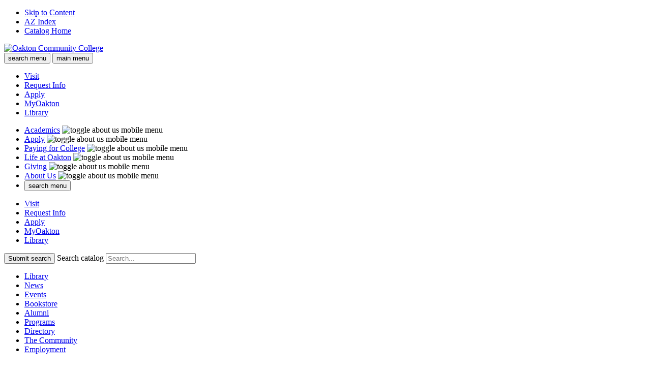

--- FILE ---
content_type: text/html; charset=UTF-8
request_url: https://catalog.oakton.edu/career-programs-pathways/automotive-technology/
body_size: 56871
content:


<!doctype html>
<html class="no-js" xml:lang="en" lang="en" dir="ltr">

<head>
<meta http-equiv="X-UA-Compatible" content="IE=Edge" />
<title>Automotive Technology - Oakton Community College</title>
<meta http-equiv="Content-Type" content="text/html; charset=utf-8" />
<link rel="search" type="application/opensearchdescription+xml"
			href="/search/opensearch.xml" title="Catalog" />
<meta name="viewport" content="width=device-width, initial-scale=1.0, minimum-scale=1.0" />
<link href="/favicon.ico" rel="shortcut icon" />
<link rel="stylesheet" type="text/css" href="/css/reset.css" />

<link rel="stylesheet" type="text/css" href="/fonts/font-awesome/font-awesome.min.css" />
<link rel="preconnect" href="https://fonts.googleapis.com">
<link rel="preconnect" href="https://fonts.gstatic.com" crossorigin>
<link href="https://fonts.googleapis.com/css2?family=EB+Garamond&family=Roboto:ital,wght@0,400;0,500;0,700;1,400&display=swap" rel="stylesheet">
<link rel="stylesheet" type="text/css" href="/css/courseleaf.css?v=1757724038000" />
<link rel="stylesheet" type="text/css" href="/css/screen.css?v=1757724038000" media="screen" />
<link rel="stylesheet" type="text/css" href="/css/print.css?v=1757724038000" media="print" />
<link rel="stylesheet" type="text/css" href="/css/custom.css?v=1757724038000" media="print" />
<script type="text/javascript" src="/js/jquery.js"></script>
<script type="text/javascript" src="/js/lfjs.js"></script>
<script type="text/javascript" src="/js/lfjs_any.js"></script>
<link rel="stylesheet" type="text/css" href="/js/lfjs.css?v=1757724058000" />
<script type="text/javascript" src="/js/courseleaf.js?v=1757724058000"></script>
<script type="text/javascript" src="/js/custom.js?v=1757724058000"></script>



</head>



<body class="">




<nav aria-label="Skip content menu" class="accessible">
	<div class="accessible-menu">
		<ul>
			<li><a href="#contentarea" rel="section">Skip to Content</a></li>
			<li><a href="/azindex/">AZ Index</a></li>
			<li><a href="/">Catalog Home</a></li>
		</ul>
	</div>
</nav>


	<header id="header">
		<div class="wrap">
			<div id="header-left">
				<div id="logo" class="logo-img">
					<a href="https://www.oakton.edu">
						<img class="logo-img" src="/images/logo-header-college.png" alt="Oakton Community College" />
					</a>
				</div>
			</div>

			<div id="header-right">
				<!-- search icon -->
				<button class="toggle--search-button" id="toggle--search-button" aria-controls="main-menu" aria-expanded="false" data-toggle="#search-menu">
					<span class="sr-only">search menu</span>
				</button>

				<!-- menu icon -->
				<button class="toggle--menu-button" id="toggle--menu-button" aria-controls="main-menu" aria-expanded="false" data-toggle="#main-menu">
					<span class="sr-only">main menu</span>
				</button>

				<!-- utility menu: desktop only -->
				<div class="header-right__top">
					<nav>
						<ul>
							<li>
								<a href="https://www.oakton.edu/admission/visiting/index.php" target="_self">Visit</a>
							</li>

							<li>
								<a href="https://oaktonevent.secure.force.com/form/?formid=217726" target="_blank" title="Request Info opens in a new window">Request&nbsp;Info</a>
							</li>

							<li>
								<a href="https://www.oakton.edu/admission/applying/index.php" target="_self">Apply</a>
							</li>

							<li>
								<a href="http://my.oakton.edu/" target="_blank" title="MyOakton opens in a new window">MyOakton</a>
							</li>

							<li>
								<a href="https://www.oakton.edu/library/index.php" target="_self">Library</a>
							</li>
						</ul>
					</nav>
				</div>

				<!--  main menu -->
				<div class="header-right__bottom">

					<!-- drawer menu: main menu -->
					<nav class="main-menu" aria-hidden="true" id="main-menu">
						<!-- main menu item -->
						<ul class="main-menu-items">
							<li>
								<a href="https://www.oakton.edu/academics/index.php" target="_self">Academics</a>
								<img src="/images/plus-menu.svg" alt="toggle about us mobile menu">
							</li>
							<li>
								<a href="https://www.oakton.edu/admission/applying/index.php" target="_self">Apply</a>
								<img src="/images/plus-menu.svg" alt="toggle about us mobile menu">
							</li>
							<li>
								<a href="https://www.oakton.edu/admission/costs_financial_aid/" target="_self">Paying for College</a>
								<img src="/images/plus-menu.svg" alt="toggle about us mobile menu">
							</li>
							<li>
								<a href="https://www.oakton.edu/studentlife/" target="_self">Life at Oakton</a>
								<img src="/images/plus-menu.svg" alt="toggle about us mobile menu">
							</li>
							<li>
								<a href="https://www.oakton.edu/giving/index.php" target="_self">Giving</a>
								<img src="/images/plus-menu.svg" alt="toggle about us mobile menu">
							</li>
							<li>
								<a href="https://www.oakton.edu/about/index.php">About Us</a>
								<img src="/images/plus-menu.svg" alt="toggle about us mobile menu">
							</li>
							<li>
								<button class="toggle--search-button-desktop" ria-controls="main-menu" aria-expanded="false" data-toggle="#search-menu">
									<span class="sr-only">search menu</span>
								</button>
							</li>
						</ul>

						<!-- utility menu item -->
						<ul class="utility-menu-items">
							<li>
								<a href="https://www.oakton.edu/admission/visiting/index.php" target="_blank">Visit</a>
							</li>
							<li>
								<a href="https://oaktonevent.secure.force.com/form/?formid=217726" target="_blank">Request Info</a>
							</li>
							<li>
								<a href="https://www.oakton.edu/admission/applying/index.php" target="_blank">Apply</a>
							</li>
							<li>
								<a href="http://myoakton.edu/" target="_blank">MyOakton</a>
							</li>
							<li>
								<a href="https://www.oakton.edu/library/index.php" target="_blank">Library</a>
							</li>
						</ul>
					</nav>

					<!-- drawer menu: search menu -->
					<nav class="search-menu" aria-hidden="true" id="search-menu">
						<form action="https://www.oakton.edu/search/isearch.php">
							<button class="search-button" type="submit">
								<!-- <i class="fa fa-search" aria-hidden="true"></i> -->
								<span class="sr-only">Submit search</span>
							</button>

							<label for="cat-search-term" class="sr-only">Search catalog</label>
							<input class="search-field" type="text" name="q" id="cat-search-term" placeholder="Search..." />
						</form>

						<ul class="search-menu-items">
							<div>
								<li>
									<a href="https://www.oakton.edu/library/index.php" target="_self">Library</a>
								</li>
								<li>
									<a href="https://www.oakton.edu/newsevents/" target="_self">News</a>
								</li>
								<li>
									<a href="https://www.oakton.edu/newsevents/" target="_self">Events</a>
								</li>
							</div>

							<div>
								<li>
									<a href="https://www.oakton.edu/studentservices/bookstore/" target="_self">Bookstore</a>
								</li>
								<li>
									<a href="https://www.oakton.edu/audience_nav/alumni/index.php" target="_self">Alumni</a>
								</li>
								<li>
									<a href="https://www.oakton.edu/academics/degree/" target="_self">Programs</a>
								</li>
							</div>

							<div>
								<li>
									<a href="https://www.oakton.edu/task_nav/directory/index.php" target="_self">Directory</a>
								</li>
								<li>
									<a href="https://www.oakton.edu/audience_nav/community/index.php" target="_self">The Community</a>
								</li>
								<li>
									<a href="https://www.oakton.edu/about/officesanddepartments/hr/index.php" target="_self">Employment</a>
								</li>
							</div>
						</ul>
					</nav>
				</div>
			</div>
		</div>
	</header>

	<div id="banner-container" aria-label="page banner" role="region">
		<div class="banner">
			<div class="caption">
				<div class="wrapper">
					<h1 class="caption-text">Automotive Technology</h1>
				</div>
				<div class="gradient"></div>
			</div>
		</div>
	</div>

	<section id="breadcrumb-container" aria-labelledby="breadcrumb" >
		<div class="wrap">
			<nav id="breadcrumb" aria-label="Breadcrumbs">
<ul><li><a href="/">Home</a><span class="crumbsep">›</span></li><li><a href="/career-programs-pathways/">Career&nbsp;Programs&nbsp;and&nbsp;Pathways</a><span class="crumbsep">›</span></li><li><span class="active">Automotive Technology</span></li></ul>
			</nav>
		</div>
	</section>






<section id="content-container">
	<div class="wrap"> <!-- start .wrap -->
		<!-- start col-nav -->
		<aside id="col-nav">
			<div class="sidebar-toggle-wrapper">
				<button id="sidebar-toggle" aria-expanded="false" data-toggle="#sidebar">
					<span>2025-2026 Edition</span>
				</button>
			</div>

			<div id="sidebar">
				<div class="sidebar-item">
					<h2 id="edition" class="sidebar-header"><a href="/">2025-2026 Edition</a></h2>
					<div class="search" id="cat-search">
						<form action="/search/">
						   <label for="cat-search-term" class="sr-only">Search catalog</label>
						   <input class="search-field" type="text" name="search" id="cat-search-term" placeholder="Search catalog" id="cat-search-term" />
						   <button class="search-button" type="submit">
							  <i class="fa fa-search" aria-hidden="true"></i>
							  <span class="sr-only">Submit search</span>
						   </button>
		<!-- <input type="hidden" name="caturl" value="/career-programs-pathways" /> -->
						</form>
					 </div>
					<nav id="cl-menu" aria-label="Primary">
<ul class="nav levelzero" id="/">
	<li><a href="/greeting-from-president/">Greeting from the President</a></li>
	<li><a href="/mission-vision-values/">Mission, Vision and Values</a></li>
	<li class="isparent"><a href="/about-oakton/">About Oakton</a></li>
	<li><a href="/academic-calendar/">Academic Calendar</a></li>
	<li class="isparent"><a href="/academic-student-policies/">Academic and Student Policies</a></li>
	<li class="isparent"><a href="/academic-student-support-services/">Academic and Student Support Services</a></li>
	<li class="isparent"><a href="/academic-curricula-departments/">Academic Curricula and Departments</a></li>
	<li class="isparent"><a href="/illinois-articulation-initiative/">Illinois Articulation Initiative</a></li>
	<li class="isparent"><a href="/baccalaureate-transfer-programs/">Baccalaureate Transfer Programs and Pre-&#8203;majors</a></li>
	<li class="active isparent"><a href="/career-programs-pathways/">Career Programs and Pathways</a>
	<ul class="nav levelone" id="/career-programs-pathways/">
		<li class="isparent"><a href="/career-programs-pathways/accounting-associate/">Accounting Associate</a></li>
		<li class="isparent"><a href="/career-programs-pathways/air-conditioning-heating-refrigeration-technology/">Air Conditioning, Heating and Refrigeration Technology</a></li>
		<li class="active isparent self"><a href="#" onclick="return false;">Automotive Technology</a>
		<ul class="nav leveltwo" id="/career-programs-pathways/automotive-technology/">
			<li><a href="/career-programs-pathways/automotive-technology/automotive-technology-aas/">Automotive Technology A.A.S</a></li>
			<li><a href="/career-programs-pathways/automotive-technology/automotive-technology-certificate/">Automotive Technology Certificate</a></li>
			<li><a href="/career-programs-pathways/automotive-technology/automotive-technology-powertrain-certificate/">Automotive Technology Powertrain Certificate</a></li>
			<li><a href="/career-programs-pathways/automotive-technology/automotive-electrical-systems-certificate/">Automotive Electrical Systems Certificate</a></li>
			<li><a href="/career-programs-pathways/automotive-technology/automotive-engines-certificate/">Automotive Engines Certificate</a></li>
			<li><a href="/career-programs-pathways/automotive-technology/automotive-engine-performance-emissions-certificate/">Automotive Engine Performance and Emissions Certificate</a></li>
			<li><a href="/career-programs-pathways/automotive-technology/automotive-heating-air-conditioning-certificate/">Automotive Heating and Air Conditioning Certificate</a></li>
			<li><a href="/career-programs-pathways/automotive-technology/automotive-transmission-powertrain-certificate/">Automotive Transmission and Powertrain Certificate</a></li>
			<li><a href="/career-programs-pathways/automotive-technology/automotive-under-car-certificate/">Automotive Under Car Certificate</a></li>
		</ul>
		</li>
		<li class="isparent"><a href="/career-programs-pathways/business-professional-services/">Business and Professional Services</a></li>
		<li><a href="/career-programs-pathways/cancer-registry-management/">Cancer Registry Management</a></li>
		<li class="isparent"><a href="/career-programs-pathways/cannabis-studies/">Cannabis Studies</a></li>
		<li><a href="/career-programs-pathways/cardiac-sonography/">Cardiac Sonography</a></li>
		<li class="isparent"><a href="/career-programs-pathways/computer-applications-business/">Computer Applications for Business</a></li>
		<li class="isparent"><a href="/career-programs-pathways/computer-information-systems/">Computer Information Systems</a></li>
		<li class="isparent"><a href="/career-programs-pathways/computer-integrated-manufacturing/">Computer Integrated Manufacturing</a></li>
		<li class="isparent"><a href="/career-programs-pathways/computer-networking-systems/">Computer Networking and Systems</a></li>
		<li class="isparent"><a href="/career-programs-pathways/early-childhood-education/">Early Childhood Education</a></li>
		<li class="isparent"><a href="/career-programs-pathways/electronics-computer-technology/">Electronics and Computer Technology</a></li>
		<li class="isparent"><a href="/career-programs-pathways/facilities-management-engineering/">Facilities Management and Engineering</a></li>
		<li class="isparent"><a href="/career-programs-pathways/fire-science-technology/">Fire Science Technology</a></li>
		<li class="isparent"><a href="/career-programs-pathways/global-business-studies/">Global Business Studies</a></li>
		<li class="isparent"><a href="/career-programs-pathways/graphic-design/">Graphic Design</a></li>
		<li class="isparent"><a href="/career-programs-pathways/health-information-technology/">Health Information Technology</a></li>
		<li class="isparent"><a href="/career-programs-pathways/human-services/">Human Services</a></li>
		<li class="isparent"><a href="/career-programs-pathways/law-enforcement-criminal-justice/">Law Enforcement and Criminal Justice</a></li>
		<li class="isparent"><a href="/career-programs-pathways/management-supervision/">Management and Supervision</a></li>
		<li class="isparent"><a href="/career-programs-pathways/marketing-management/">Marketing Management</a></li>
		<li class="isparent"><a href="/career-programs-pathways/mechanical-design-cad/">Mechanical Design/&#8203;CAD</a></li>
		<li><a href="/career-programs-pathways/medical-assistant/">Medical Assistant</a></li>
		<li><a href="/career-programs-pathways/medical-laboratory-technology/">Medical Laboratory Technology</a></li>
		<li class="isparent"><a href="/career-programs-pathways/nursing/">Nursing</a></li>
		<li><a href="/career-programs-pathways/nursing-basic-nurse-assistant-training/">Nursing, Basic Nurse Assistant Training</a></li>
		<li><a href="/career-programs-pathways/nursing-person-centered-elder-support/">Nursing, Person-&#8203;Centered Elder Support</a></li>
		<li class="isparent"><a href="/career-programs-pathways/paralegal-studies/">Paralegal Studies</a></li>
		<li><a href="/career-programs-pathways/patient-care-technician/">Patient Care Technician</a></li>
		<li><a href="/career-programs-pathways/pharmacy-technician/">Pharmacy Technician</a></li>
		<li><a href="/career-programs-pathways/phlebotomy/">Phlebotomy</a></li>
		<li><a href="/career-programs-pathways/physical-therapist-assistant/">Physical Therapist Assistant</a></li>
		<li><a href="/career-programs-pathways/public-health-contact-tracer/">Public Health Contact Tracer Professional</a></li>
		<li><a href="/career-programs-pathways/radiography/">Radiography</a></li>
		<li><a href="/career-programs-pathways/sterile-processing-technician/">Sterile Processing Technician</a></li>
		<li class="isparent"><a href="/career-programs-pathways/substance-abuse-counseling/">Substance Abuse Counseling</a></li>
		<li><a href="/career-programs-pathways/surgical-technology/">Surgical Technology</a></li>
		<li><a href="/career-programs-pathways/technical-communication/">Technical Communication</a></li>
	</ul>
	</li>
	<li class="isparent"><a href="/course-descriptions/">Course Descriptions</a></li>
	<li><a href="/search-programs/">Search Programs</a></li>
	<li class="isparent"><a href="/course-search/">Search Courses</a></li>
	<li class="isparent"><a href="/college-transitions/">College Transitions</a></li>
	<li class="isparent"><a href="/student-services/">Student Services</a></li>
	<li><a href="/campus-services/">Campus Services</a></li>
	<li><a href="/continuing-education-training-workforce-development/">Continuing Education, Training, and Workforce Development</a></li>
	<li class="isparent"><a href="/faculty-administrators/">Faculty and Administrators</a></li>
	<li><a href="/azindex/">Catalog A-&#8203;Z Index</a></li>
	<li><a href="/academic-briefing/">Academic Briefing</a></li>
	<li><a href="/archive/">Archive</a></li>
</ul>
				   </nav>
				</div>
			 </div>

			<button id="print-btn" href="#print-dialog" onclick="showPrintDialog(); return false;">
				<i class="fa fa-print" aria-hidden="true"></i> Print Options
			</button>
		</aside>
		<!-- end col-nav -->

		<!-- start col-content -->
		<div id="col-content">
			<main id="contentarea">
			


<script type="text/javascript">
//<![CDATA[
	var defshow = "text";
	var bodycontainer = "#body";
	var validhashes = ",text,degreesandcertificatestext,coursestext,";

if(window.location.hash.length) {
	var hash = cleanHash(window.location.hash);
	if(validhashes.indexOf("," + hash + ",") != -1)
		defshow = hash;
}
var ss = document.styleSheets;
var workss = null;
for(var i=0; i < ss.length; i++) {
	var currmedia = "";
	if (typeof ss[i].media == "string")
		currmedia = ss[i].media
	else if (typeof ss[i].media == "object" && ss[i].media.mediaText)
		currmedia = ss[i].media.mediaText;

	if((currmedia == "screen" || currmedia == "all") && (ss[i].href.indexOf("/") == 0 || ss[i].href.indexOf(document.location.host) >= 0)) {
		workss = ss[i];
		break;
	}
}
if(workss && workss.insertRule) {
	workss.insertRule(".tab_content { display: none; }", workss.cssRules.length)
	workss.insertRule(".sectionheader { display: none; }", workss.cssRules.length)
	workss.insertRule("#" + defshow + "container { display: block; }", workss.cssRules.length)
} else if(workss && workss.addRule) {
	workss.addRule(".tab_content", "display: none");
	workss.addRule(".sectionheader", "display: none");
	workss.addRule("#" + defshow + "container", "display: block");
}
else {
	if (window.console)
		window.console.log('screen.css <link> needs attribute media="screen"');
}
//]]>
</script>
	<nav id="tabs" aria-label="Page content tabs">
		<ul class="clearfix" role="tablist">
			<li id="texttab" role="presentation">
<a href="#textcontainer" role="tab" aria-controls="textcontainer" onclick="return showSection('text');">Overview</a></li>
			<li id="degreesandcertificatestexttab" role="presentation">
<a href="#degreesandcertificatestextcontainer" role="tab" aria-controls="degreesandcertificatestextcontainer" onclick="return showSection('degreesandcertificatestext');" >Degrees and Certificates</a></li>
			<li id="coursestexttab" role="presentation">
<a href="#coursestextcontainer" role="tab" aria-controls="coursestextcontainer" onclick="return showSection('coursestext');" >Courses</a></li>
		</ul>
	</nav>

<div id="textcontainer" class="page_content tab_content" role="tabpanel" aria-labelledby="texttab" aria-hidden="true">

<div class="sc_faculty clearfix">
<span class="faculty-program faculty-chair-type"><strong><span class="faculty-program faculty-chair-type-label">Department Chair: </span><span class="faculty-item faculty-program"><strong><span class="faculty-name">Michael Peat</span><span class="faculty-phone">, 847.635.1906</span><span class="faculty-email">, <a href="mailto:mpeat@oakton.edu"><i><strong>mpeat@oakton.edu</strong></i></a></span></strong></span></strong></span><br/></div>
<p>The Automotive Technology program offers an Associate in Applied Science Degree (A.A.S.), as well as a variety of certificates covering different automotive systems and components. The curriculum is recognized by the Automotive Service Excellence Education Foundation (ASEEF). This program is for students already working in the field or looking to get into the highly skilled trade of automotive. Courses are offered in the morning, mid-day, late afternoon, and evening; the program can be completed within four years of part-time study.</p>
<p>An Associate in Applied Science Degree (A.A.S.) degree is awarded to those students who, in addition to the automotive instruction courses, also complete the general education requirements and accumulate the necessary 66 semester credit hours for the degree. A certificate will be awarded to those students completing only the related automotive course instruction.</p>
<p><strong>Prerequisites</strong>: High school graduation or High School Equivalency Certificate<sup>1</sup> and interview with and consent of department chair.</p>
<dl class="sc_footnotes" aria-label="Footnotes"><dt> <sup> 1 </sup> </dt><dd start-indent="3%"><p class="noindent"><em>As of January 1, 2023, the High School Equivalency Certificate became the State of Illinois High School Diploma. High School Equivalency credentials received prior to that date remain valid.</em></p></dd></dl></div><!--end #textcontainer -->

			<div id="degreesandcertificatestextcontainer" class="page_content tab_content" role="tabpanel" aria-labelledby="degreesandcertificatestexttab" aria-hidden="true">
				<a name="degreesandcertificatestext"></a><div class="sitemap"><ul><li><a href="/career-programs-pathways/automotive-technology/automotive-technology-aas/">Automotive Technology A.A.S</a></li><li><a href="/career-programs-pathways/automotive-technology/automotive-technology-certificate/">Automotive Technology Certificate</a></li><li><a href="/career-programs-pathways/automotive-technology/automotive-technology-powertrain-certificate/">Automotive Technology Powertrain Certificate</a></li><li><a href="/career-programs-pathways/automotive-technology/automotive-electrical-systems-certificate/">Automotive Electrical Systems Certificate</a></li><li><a href="/career-programs-pathways/automotive-technology/automotive-engines-certificate/">Automotive Engines Certificate</a></li><li><a href="/career-programs-pathways/automotive-technology/automotive-engine-performance-emissions-certificate/">Automotive Engine Performance and Emissions Certificate</a></li><li><a href="/career-programs-pathways/automotive-technology/automotive-heating-air-conditioning-certificate/">Automotive Heating and Air Conditioning Certificate</a></li><li><a href="/career-programs-pathways/automotive-technology/automotive-transmission-powertrain-certificate/">Automotive Transmission and Powertrain Certificate</a></li><li><a href="/career-programs-pathways/automotive-technology/automotive-under-car-certificate/">Automotive Under Car Certificate</a></li></ul></div>
			</div>
			<div id="coursestextcontainer" class="page_content tab_content" role="tabpanel" aria-labelledby="coursestexttab" aria-hidden="true">
				<a name="coursestext"></a><h2>Automotive Technology Courses</h2>
<div class="sc_sccoursedescs">
<div class="courseblock"><div class="row  noindent pad--lr-smaller"><span class="text col-4 detail-code margin--span text--bold text--big" style="float:left;"><strong>ATA 102</strong></span><span class="text col-8 detail-coursehours margin--span text--bold text--big" style="float:right;"><strong>4 credit hours (lecture: 3 | lab: 2)</strong></span></div><div style="clear: both;"></div><div class="noindent"><span class="text col-11 detail-title margin--span text--bold text--big"><strong>Introduction To Automotive Technology</strong></span>  </div><div class="noindent"></div><div class="noindent"><p class="courseblockextra noindent">Introductory course to familiarize students with the history of the automobile. Students will learn basic service shop organizational skills, basic vehicle inspection, multi-meter use, light duty vehicle maintenance, proper vehicle lifting, proper use of hand and power tools required for entry level automotive positions, and how to navigate online service manual information. Students will also learn about career options within the automotive industry and how to write a resume.</p></div><div class="noindent"><span class="text detail-prereqs margin--tiny"><strong>Prerequisite: </strong>Interview with and consent of department chair.</span>  </div><div class="noindent"></div><div class="noindent"></div><div class="noindent"></div><div class="noindent"></div><div class="row  noindent pad--lr-smaller"><div class="text detail-banner_left_aligned_delivery margin--tiny" style="float:left;"><span><i>Instruction Type: In-Person</i></span></div><p class="text col-4 detail-right_aligned_fees margin--tiny" style="float:right;">Fee: $40</p></div><div style="clear: both;"></div><div class="noindent"><span class="text col-8 detail-termoffered margin--tiny"><em>Term Typically Offered: Fall</em> | <em>Spring</em></span>  </div></div><div class="courseblock"><div class="row  noindent pad--lr-smaller"><span class="text col-4 detail-code margin--span text--bold text--big" style="float:left;"><strong>ATA 110</strong></span><span class="text col-8 detail-coursehours margin--span text--bold text--big" style="float:right;"><strong>4 credit hours (lecture: 3 | lab: 2)</strong></span></div><div style="clear: both;"></div><div class="noindent"><span class="text col-11 detail-title margin--span text--bold text--big"><strong>Engine Performance And Fuel Systems</strong></span>  </div><div class="noindent"></div><div class="noindent"><p class="courseblockextra noindent">Course studies principles of automotive ignition and fuel systems. Topics include diagnosis, analysis, repair, and test procedures.</p></div><div class="noindent"><span class="text detail-prereqs margin--tiny"><strong>Prerequisite: </strong><a href="/search/?P=ATA%20111" title="ATA 111" class="bubblelink code" onclick="return showCourse(this, 'ATA 111');">ATA 111</a> with a minimum grade of C.</span>  </div><div class="noindent"></div><div class="noindent"></div><div class="noindent"></div><div class="noindent"></div><div class="row  noindent pad--lr-smaller"><div class="text detail-banner_left_aligned_delivery margin--tiny" style="float:left;"><span><i>Instruction Type: In-Person</i></span></div><p class="text col-4 detail-right_aligned_fees margin--tiny" style="float:right;">Fee: $40</p></div><div style="clear: both;"></div><div class="noindent"><span class="text col-8 detail-termoffered margin--tiny"><em>Term Typically Offered: Spring</em></span>  </div></div><div class="courseblock"><div class="row  noindent pad--lr-smaller"><span class="text col-4 detail-code margin--span text--bold text--big" style="float:left;"><strong>ATA 111</strong></span><span class="text col-8 detail-coursehours margin--span text--bold text--big" style="float:right;"><strong>4 credit hours (lecture: 3 | lab: 2)</strong></span></div><div style="clear: both;"></div><div class="noindent"><span class="text col-11 detail-title margin--span text--bold text--big"><strong>Automotive Electrical Systems I</strong></span>  </div><div class="noindent"></div><div class="noindent"><p class="courseblockextra noindent">Course studies the principles of automotive electrical systems. Topics include detailed operation and servicing of batteries, starters, generators, alternators and regulators. Emphasis is placed on Ohm’s Law, and diagnosis and repair of the automotive electrical systems.</p></div><div class="noindent"><span class="text detail-prereqs margin--tiny"><strong>Prerequisite: </strong><a href="/search/?P=ATA%20102" title="ATA 102" class="bubblelink code" onclick="return showCourse(this, 'ATA 102');">ATA 102</a> with a minimum grade of C.</span>  </div><div class="noindent"></div><div class="noindent"></div><div class="noindent"></div><div class="noindent"></div><div class="row  noindent pad--lr-smaller"><div class="text detail-banner_left_aligned_delivery margin--tiny" style="float:left;"><span><i>Instruction Type: In-Person</i></span></div><p class="text col-4 detail-right_aligned_fees margin--tiny" style="float:right;">Fee: $40</p></div><div style="clear: both;"></div><div class="noindent"><span class="text col-8 detail-termoffered margin--tiny"><em>Term Typically Offered: Fall</em> | <em>Spring</em></span>  </div></div><div class="courseblock"><div class="row  noindent pad--lr-smaller"><span class="text col-4 detail-code margin--span text--bold text--big" style="float:left;"><strong>ATA 113</strong></span><span class="text col-8 detail-coursehours margin--span text--bold text--big" style="float:right;"><strong>4 credit hours (lecture: 3 | lab: 2)</strong></span></div><div style="clear: both;"></div><div class="noindent"><span class="text col-11 detail-title margin--span text--bold text--big"><strong>Brake Systems</strong></span>  </div><div class="noindent"></div><div class="noindent"><p class="courseblockextra noindent">Course studies fundamentals of passenger car and light duty truck brake systems. Topics include hydraulic systems, component identification, power brake systems, self-adjusting systems, and Anti-Lock Brakes.</p></div><div class="noindent"><span class="text detail-prereqs margin--tiny"><strong>Prerequisite: </strong><a href="/search/?P=ATA%20102" title="ATA 102" class="bubblelink code" onclick="return showCourse(this, 'ATA 102');">ATA 102</a> with a minimum grade of C.</span>  </div><div class="noindent"></div><div class="noindent"></div><div class="noindent"></div><div class="noindent"></div><div class="row  noindent pad--lr-smaller"><div class="text detail-banner_left_aligned_delivery margin--tiny" style="float:left;"><span><i>Instruction Type: In-Person</i></span></div><p class="text col-4 detail-right_aligned_fees margin--tiny" style="float:right;">Fee: $40</p></div><div style="clear: both;"></div><div class="noindent"><span class="text col-8 detail-termoffered margin--tiny"><em>Term Typically Offered: Spring</em></span>  </div></div><div class="courseblock"><div class="row  noindent pad--lr-smaller"><span class="text col-4 detail-code margin--span text--bold text--big" style="float:left;"><strong>ATA 114</strong></span><span class="text col-8 detail-coursehours margin--span text--bold text--big" style="float:right;"><strong>4 credit hours (lecture: 3 | lab: 2)</strong></span></div><div style="clear: both;"></div><div class="noindent"><span class="text col-11 detail-title margin--span text--bold text--big"><strong>Steering, Balancing, and Alignment</strong></span>  </div><div class="noindent"></div><div class="noindent"><p class="courseblockextra noindent">Course content includes fundamentals and principles of front end alignment, tire repair and balancing. Course also focuses on diagnosis and replacement of suspension and steering components per manufacturer’s procedures and specifications. Manual and power steering are also discussed.</p></div><div class="noindent"><span class="text detail-prereqs margin--tiny"><strong>Prerequisite: </strong><a href="/search/?P=ATA%20102" title="ATA 102" class="bubblelink code" onclick="return showCourse(this, 'ATA 102');">ATA 102</a> with a minimum grade of C.</span>  </div><div class="noindent"></div><div class="noindent"></div><div class="noindent"></div><div class="noindent"></div><div class="row  noindent pad--lr-smaller"><div class="text detail-banner_left_aligned_delivery margin--tiny" style="float:left;"><span><i>Instruction Type: In-Person</i></span></div><p class="text col-4 detail-right_aligned_fees margin--tiny" style="float:right;">Fee: $40</p></div><div style="clear: both;"></div><div class="noindent"><span class="text col-8 detail-termoffered margin--tiny"><em>Term Typically Offered: Spring</em></span>  </div></div><div class="courseblock"><div class="row  noindent pad--lr-smaller"><span class="text col-4 detail-code margin--span text--bold text--big" style="float:left;"><strong>ATA 117</strong></span><span class="text col-8 detail-coursehours margin--span text--bold text--big" style="float:right;"><strong>4 credit hours (lecture: 3 | lab: 2)</strong></span></div><div style="clear: both;"></div><div class="noindent"><span class="text col-11 detail-title margin--span text--bold text--big"><strong>Introduction to Hybrid and Electric Vehicle Systems</strong></span>  </div><div class="noindent"></div><div class="noindent"><p class="courseblockextra noindent">Course provides an overview of hybrid and electric vehicle systems. Terminology, safety, theory, and the operation of high voltage systems, batteries, charging systems, drivetrain components and emission systems are covered. Inspection and diagnosis of hybrid and electric vehicles using specialized tools are included.</p></div><div class="noindent"><span class="text detail-prereqs margin--tiny"><strong>Prerequisite: </strong><a href="/search/?P=ATA%20111" title="ATA 111" class="bubblelink code" onclick="return showCourse(this, 'ATA 111');">ATA 111</a> with a minimum grade of C.</span>  </div><div class="noindent"></div><div class="noindent"></div><div class="noindent"></div><div class="noindent"></div><div class="row  noindent pad--lr-smaller"><div class="text detail-banner_left_aligned_delivery margin--tiny" style="float:left;"><span><i>Instruction Type: In-Person</i></span></div><p class="text col-4 detail-right_aligned_fees margin--tiny" style="float:right;">Fee: $40</p></div><div style="clear: both;"></div><div class="noindent"><span class="text col-8 detail-termoffered margin--tiny"><em>Term Typically Offered: Spring</em></span>  </div></div><div class="courseblock"><div class="row  noindent pad--lr-smaller"><span class="text col-4 detail-code margin--span text--bold text--big" style="float:left;"><strong>ATA 118</strong></span><span class="text col-8 detail-coursehours margin--span text--bold text--big" style="float:right;"><strong>4 credit hours (lecture: 3 | lab: 2)</strong></span></div><div style="clear: both;"></div><div class="noindent"><span class="text col-11 detail-title margin--span text--bold text--big"><strong>Diesel I</strong></span>  </div><div class="noindent"></div><div class="noindent"><p class="courseblockextra noindent">Course content includes fundamentals of light and medium duty vehicles. Topics include safety, basic diesel engine operation, engine component terminology, cooling and lubrication systems, and air induction.</p></div><div class="noindent"><span class="text detail-prereqs margin--tiny"><strong>Prerequisite: </strong><a href="/search/?P=ATA%20111" title="ATA 111" class="bubblelink code" onclick="return showCourse(this, 'ATA 111');">ATA 111</a> or <a href="/search/?P=ELT%20101" title="ELT 101" class="bubblelink code" onclick="return showCourse(this, 'ELT 101');">ELT 101</a> or equivalent with a minimum grade of C and consent of department chair.</span>  </div><div class="noindent"></div><div class="noindent"></div><div class="noindent"></div><div class="noindent"></div><div class="row  noindent pad--lr-smaller"><div class="text detail-banner_left_aligned_delivery margin--tiny" style="float:left;"><span><i>Instruction Type: In-Person</i> | <i>Online</i></span></div><p class="text col-4 detail-right_aligned_fees margin--tiny" style="float:right;">Fee: $40</p></div><div style="clear: both;"></div><div class="noindent"><span class="text col-8 detail-termoffered margin--tiny"><em>Term Typically Offered: Fall</em> | <em>Spring</em></span>  </div></div><div class="courseblock"><div class="row  noindent pad--lr-smaller"><span class="text col-4 detail-code margin--span text--bold text--big" style="float:left;"><strong>ATA 204</strong></span><span class="text col-8 detail-coursehours margin--span text--bold text--big" style="float:right;"><strong>4 credit hours (lecture: 3 | lab: 2)</strong></span></div><div style="clear: both;"></div><div class="noindent"><span class="text col-11 detail-title margin--span text--bold text--big"><strong>Basic Automotive Engines</strong></span>  </div><div class="noindent"></div><div class="noindent"><p class="courseblockextra noindent">Course covers basic operations of the automotive engine. Emphasis is placed on engine components, measurement of engine components, disassembly and assembly of the cylinder head. Classroom discussions also includes engine oil, coolant, intake and exhaust valve operations, and complete valve repair.</p></div><div class="noindent"><span class="text detail-prereqs margin--tiny"><strong>Prerequisite: </strong><a href="/search/?P=ATA%20102" title="ATA 102" class="bubblelink code" onclick="return showCourse(this, 'ATA 102');">ATA 102</a> with a minimum grade of C.</span>  </div><div class="noindent"></div><div class="noindent"></div><div class="noindent"></div><div class="noindent"></div><div class="row  noindent pad--lr-smaller"><div class="text detail-banner_left_aligned_delivery margin--tiny" style="float:left;"><span><i>Instruction Type: In-Person</i></span></div><p class="text col-4 detail-right_aligned_fees margin--tiny" style="float:right;">Fee: $40</p></div><div style="clear: both;"></div><div class="noindent"><span class="text col-8 detail-termoffered margin--tiny"><em>Term Typically Offered: Fall</em></span>  </div></div><div class="courseblock"><div class="row  noindent pad--lr-smaller"><span class="text col-4 detail-code margin--span text--bold text--big" style="float:left;"><strong>ATA 205</strong></span><span class="text col-8 detail-coursehours margin--span text--bold text--big" style="float:right;"><strong>4 credit hours (lecture: 3 | lab: 2)</strong></span></div><div style="clear: both;"></div><div class="noindent"><span class="text col-11 detail-title margin--span text--bold text--big"><strong>Advanced Automotive Engines</strong></span>  </div><div class="noindent"></div><div class="noindent"><p class="courseblockextra noindent">Course studies different engine block configurations, their internal components, and materials used to make engine blocks and components. Students disassemble, inspect, clean, check engine blocks and components for defects, take measurements, make repairs, and reassemble the engine.</p></div><div class="noindent"><span class="text detail-prereqs margin--tiny"><strong>Prerequisite: </strong><a href="/search/?P=ATA%20204" title="ATA 204" class="bubblelink code" onclick="return showCourse(this, 'ATA 204');">ATA 204</a> with a minimum grade of C</span>  </div><div class="noindent"></div><div class="noindent"></div><div class="noindent"></div><div class="noindent"></div><div class="row  noindent pad--lr-smaller"><div class="text detail-banner_left_aligned_delivery margin--tiny" style="float:left;"><span><i>Instruction Type: In-Person</i></span></div><p class="text col-4 detail-right_aligned_fees margin--tiny" style="float:right;">Fee: $40</p></div><div style="clear: both;"></div><div class="noindent"><span class="text col-8 detail-termoffered margin--tiny"><em>Term Typically Offered: Spring</em></span>  </div></div><div class="courseblock"><div class="row  noindent pad--lr-smaller"><span class="text col-4 detail-code margin--span text--bold text--big" style="float:left;"><strong>ATA 206</strong></span><span class="text col-8 detail-coursehours margin--span text--bold text--big" style="float:right;"><strong>4 credit hours (lecture: 3 | lab: 2)</strong></span></div><div style="clear: both;"></div><div class="noindent"><span class="text col-11 detail-title margin--span text--bold text--big"><strong>Clutches, Transmissions, and Differentials</strong></span>  </div><div class="noindent"></div><div class="noindent"><p class="courseblockextra noindent">Course examines the theory and operational principles behind the front and rear wheel drive clutch systems. Students will use these principles to learn the operations and power flows of different models of front and rear wheel drive transmissions, driveline and axle assemblies. Students will also use these principles to repair and troubleshoot these systems.</p></div><div class="noindent"><span class="text detail-prereqs margin--tiny"><strong>Prerequisite: </strong><a href="/search/?P=ATA%20102" title="ATA 102" class="bubblelink code" onclick="return showCourse(this, 'ATA 102');">ATA 102</a> with a minimum grade of C.</span>  </div><div class="noindent"></div><div class="noindent"></div><div class="noindent"></div><div class="noindent"></div><div class="row  noindent pad--lr-smaller"><div class="text detail-banner_left_aligned_delivery margin--tiny" style="float:left;"><span><i>Instruction Type: In-Person</i></span></div><p class="text col-4 detail-right_aligned_fees margin--tiny" style="float:right;">Fee: $40</p></div><div style="clear: both;"></div><div class="noindent"><span class="text col-8 detail-termoffered margin--tiny"><em>Term Typically Offered: Fall</em></span>  </div></div><div class="courseblock"><div class="row  noindent pad--lr-smaller"><span class="text col-4 detail-code margin--span text--bold text--big" style="float:left;"><strong>ATA 207</strong></span><span class="text col-8 detail-coursehours margin--span text--bold text--big" style="float:right;"><strong>4 credit hours (lecture: 3 | lab: 2)</strong></span></div><div style="clear: both;"></div><div class="noindent"><span class="text col-11 detail-title margin--span text--bold text--big"><strong>Automotive Heating and Air Conditioning</strong></span>  </div><div class="noindent"></div><div class="noindent"><p class="courseblockextra noindent">Course teaches basic principles and theory of automotive heating and air conditioning. Focus is on the diagnosis, servicing, and replacement of both heating and air conditioning system components.</p></div><div class="noindent"><span class="text detail-prereqs margin--tiny"><strong>Prerequisite: </strong><a href="/search/?P=ATA%20102" title="ATA 102" class="bubblelink code" onclick="return showCourse(this, 'ATA 102');">ATA 102</a> with a minimum grade of C.</span>  </div><div class="noindent"></div><div class="noindent"></div><div class="noindent"></div><div class="noindent"></div><div class="row  noindent pad--lr-smaller"><div class="text detail-banner_left_aligned_delivery margin--tiny" style="float:left;"><span><i>Instruction Type: In-Person</i></span></div><p class="text col-4 detail-right_aligned_fees margin--tiny" style="float:right;">Fee: $40</p></div><div style="clear: both;"></div><div class="noindent"><span class="text col-8 detail-termoffered margin--tiny"><em>Term Typically Offered: Summer</em></span>  </div></div><div class="courseblock"><div class="row  noindent pad--lr-smaller"><span class="text col-4 detail-code margin--span text--bold text--big" style="float:left;"><strong>ATA 208</strong></span><span class="text col-8 detail-coursehours margin--span text--bold text--big" style="float:right;"><strong>4 credit hours (lecture: 3 | lab: 2)</strong></span></div><div style="clear: both;"></div><div class="noindent"><span class="text col-11 detail-title margin--span text--bold text--big"><strong>Automatic Transmissions</strong></span>  </div><div class="noindent"></div><div class="noindent"><p class="courseblockextra noindent">Course teaches operational principles and theory of automatic transmissions. Topics include internal components, internal power flow, torque converter operation, repair and troubleshooting of front and rear transmissions.</p></div><div class="noindent"><span class="text detail-prereqs margin--tiny"><strong>Prerequisite: </strong><a href="/search/?P=ATA%20111" title="ATA 111" class="bubblelink code" onclick="return showCourse(this, 'ATA 111');">ATA 111</a> with a minimum grade of C.</span>  </div><div class="noindent"></div><div class="noindent"></div><div class="noindent"></div><div class="noindent"></div><div class="row  noindent pad--lr-smaller"><div class="text detail-banner_left_aligned_delivery margin--tiny" style="float:left;"><span><i>Instruction Type: In-Person</i></span></div><p class="text col-4 detail-right_aligned_fees margin--tiny" style="float:right;">Fee: $40</p></div><div style="clear: both;"></div><div class="noindent"><span class="text col-8 detail-termoffered margin--tiny"><em>Term Typically Offered: Fall</em></span>  </div></div><div class="courseblock"><div class="row  noindent pad--lr-smaller"><span class="text col-4 detail-code margin--span text--bold text--big" style="float:left;"><strong>ATA 210</strong></span><span class="text col-8 detail-coursehours margin--span text--bold text--big" style="float:right;"><strong>4 credit hours (lecture: 3 | lab: 2)</strong></span></div><div style="clear: both;"></div><div class="noindent"><span class="text col-11 detail-title margin--span text--bold text--big"><strong>Advanced Engine Performance Analysis</strong></span>  </div><div class="noindent"></div><div class="noindent"><p class="courseblockextra noindent">Course content includes examination of fault analysis of onboard computers and OBDII Emissions with the aid of advanced scan tool diagnostics. Diagnosis of fuel injection, computer controlled EI, DI, COP ignition systems are also covered.</p></div><div class="noindent"><span class="text detail-prereqs margin--tiny"><strong>Prerequisite: </strong><a href="/search/?P=ATA%20110" title="ATA 110" class="bubblelink code" onclick="return showCourse(this, 'ATA 110');">ATA 110</a> with a minimum grade of C.</span>  </div><div class="noindent"></div><div class="noindent"></div><div class="noindent"></div><div class="noindent"></div><div class="row  noindent pad--lr-smaller"><div class="text detail-banner_left_aligned_delivery margin--tiny" style="float:left;"><span><i>Instruction Type: In-Person</i> | <i>Online</i></span></div><p class="text col-4 detail-right_aligned_fees margin--tiny" style="float:right;">Fee: $40</p></div><div style="clear: both;"></div><div class="noindent"><span class="text col-8 detail-termoffered margin--tiny"><em>Term Typically Offered: Fall</em> | <em>Spring</em></span>  </div></div><div class="courseblock"><div class="row  noindent pad--lr-smaller"><span class="text col-4 detail-code margin--span text--bold text--big" style="float:left;"><strong>ATA 211</strong></span><span class="text col-8 detail-coursehours margin--span text--bold text--big" style="float:right;"><strong>4 credit hours (lecture: 3 | lab: 2)</strong></span></div><div style="clear: both;"></div><div class="noindent"><span class="text col-11 detail-title margin--span text--bold text--big"><strong>Automotive Electrical Systems II</strong></span>  </div><div class="noindent"></div><div class="noindent"><p class="courseblockextra noindent">Course continues studying automotive electrical systems, discusses different types of communication networks and how they connect to the vehicles data link. Students will learn how to use and make applicable adjustment to oscilloscopes, graphing multi-meters and graphing scan tools. Cranking, Charging, Lighting and Signaling Systems, as well as Driver Information and Navigation Systems will also be covered.</p></div><div class="noindent"><span class="text detail-prereqs margin--tiny"><strong>Prerequisite: </strong><a href="/search/?P=ATA%20111" title="ATA 111" class="bubblelink code" onclick="return showCourse(this, 'ATA 111');">ATA 111</a> with a minimum grade of C.</span>  </div><div class="noindent"></div><div class="noindent"></div><div class="noindent"></div><div class="noindent"></div><div class="row  noindent pad--lr-smaller"><div class="text detail-banner_left_aligned_delivery margin--tiny" style="float:left;"><span><i>Instruction Type: In-Person</i></span></div><p class="text col-4 detail-right_aligned_fees margin--tiny" style="float:right;">Fee: $40</p></div><div style="clear: both;"></div><div class="noindent"></div></div><div class="courseblock"><div class="row  noindent pad--lr-smaller"><span class="text col-4 detail-code margin--span text--bold text--big" style="float:left;"><strong>ATA 217</strong></span><span class="text col-8 detail-coursehours margin--span text--bold text--big" style="float:right;"><strong>4 credit hours (lecture: 3 | lab: 2)</strong></span></div><div style="clear: both;"></div><div class="noindent"><span class="text col-11 detail-title margin--span text--bold text--big"><strong>Advanced Hybrid and Electrical Vehicle Systems</strong></span>  </div><div class="noindent"></div><div class="noindent"><p class="courseblockextra noindent">Course provides an in-depth study of hybrid and electric vehicle systems. Terminology, safety, theory, and the operation of high voltage systems, batteries, charging systems, drivetrain components and emission systems are covered. Inspection and diagnosis of hybrid and electric vehicles using specialized tools are included.</p></div><div class="noindent"><span class="text detail-prereqs margin--tiny"><strong>Prerequisite: </strong><a href="/search/?P=ATA%20117" title="ATA 117" class="bubblelink code" onclick="return showCourse(this, 'ATA 117');">ATA 117</a> with a minimum grade of C</span>  </div><div class="noindent"></div><div class="noindent"></div><div class="noindent"></div><div class="noindent"></div><div class="row  noindent pad--lr-smaller"><div class="text detail-banner_left_aligned_delivery margin--tiny" style="float:left;"><span><i>Instruction Type: In-Person</i> | <i>Online</i> | <i>Hybrid</i></span></div><p class="text col-4 detail-right_aligned_fees margin--tiny" style="float:right;">Fee: $40</p></div><div style="clear: both;"></div><div class="noindent"><span class="text col-8 detail-termoffered margin--tiny"><em>Term Typically Offered: Spring</em></span>  </div></div><div class="courseblock"><div class="row  noindent pad--lr-smaller"><span class="text col-4 detail-code margin--span text--bold text--big" style="float:left;"><strong>ATA 218</strong></span><span class="text col-8 detail-coursehours margin--span text--bold text--big" style="float:right;"><strong>4 credit hours (lecture: 3 | lab: 2)</strong></span></div><div style="clear: both;"></div><div class="noindent"><span class="text col-11 detail-title margin--span text--bold text--big"><strong>Diesel II</strong></span>  </div><div class="noindent"></div><div class="noindent"><p class="courseblockextra noindent">Course continues studying fundamentals of light and medium duty vehicles. Topics include low and high pressure fuel systems, emissions, hydraulic nozzle injector, Hydraulic Electronic Unit Injection (HEUI) systems, and rail high pressure injector systems.</p></div><div class="noindent"><span class="text detail-prereqs margin--tiny"><strong>Prerequisite: </strong><a href="/search/?P=ATA%20118" title="ATA 118" class="bubblelink code" onclick="return showCourse(this, 'ATA 118');">ATA 118</a> with a minimum grade of C.</span>  </div><div class="noindent"></div><div class="noindent"></div><div class="noindent"></div><div class="noindent"></div><div class="row  noindent pad--lr-smaller"><div class="text detail-banner_left_aligned_delivery margin--tiny" style="float:left;"><span><i>Instruction Type: In-Person</i> | <i>Online</i></span></div><p class="text col-4 detail-right_aligned_fees margin--tiny" style="float:right;">Fee: $40</p></div><div style="clear: both;"></div><div class="noindent"><span class="text col-8 detail-termoffered margin--tiny"><em>Term Typically Offered: Fall</em> | <em>Spring</em></span>  </div></div></div>
			</div>

			</main>
		</div>
		<!-- end col-content -->
	</div> <!-- end .wrap -->
</section>

<div class="footer-top"></div>

	<footer id="footer">
		<div class="wrap">
			<div class="footer-column-wrapper">
				<div class="footer-column">
					<a class="footer-logo" href="http://oakton.beacontest.com/index.php">
						<img alt="Oakton Community College Home" src="/images/logo-footer-college.png">
					</a>
				</div>

				<div class="footer-column">
					<address>
						<p>Des Plaines Campus</p>
						<p>1600 E. Golf Road</p>
						<p>Des Plaines, IL 60016</p>
						<a class="telephone" href="tel:+18476351600">847.635.1600</a>
					</address>

					<div class="cta-button-wrapper">
						<a class="cta-button" aria-label="Des Plaines Campus Directions" href="https://www.google.com/maps/place/1600+E+Golf+Rd,+Des+Plaines,+IL+60016/data=!4m2!3m1!1s0x880fb786648d2975:0xcfab44d263587879?sa=X&amp;ved=2ahUKEwijo_C997bsAhXpm-AKHR-9CY0Q8gEwAHoECAYQAQ" target="_blank">Directions</a>
					</div>
				</div>

				<div class="footer-column">
					<address>
						<p>Skokie Campus</p>
						<p>7701 N. Lincoln Avenue</p>
						<p>Skokie, IL 60077</p>
						<a class="telephone" href="tel:+8476351600">847.635.1600</a>
					</address>

					<div class="cta-button-wrapper">
						<a class="cta-button" aria-label="Des Plaines Campus Directions" href="https://www.google.com/maps/place/7701+Lincoln+Ave,+Skokie,+IL+60077/data=!4m2!3m1!1s0x880fcf1c84844d3d:0x3643d1d64fb6cefc?sa=X&amp;ved=2ahUKEwiu4sLg97bsAhVHh-AKHS4bCssQ8gEwAHoECAYQAQ" target="_blank">Directions</a>
					</div>
				</div>

				<div class="footer-column">
					<a class="footer-leader-college" href="https://www.oakton.edu/about/accountability/atd.php">
						<img alt="Achieving the Dream Leader College" src="/images/leader-college.png">
					</a>

					<div class="social-bar">
						<a href="https://www.instagram.com/oaktoncollege/" target="_blank" title="Instagram link opens in a new window.">
							<span class="sr-only">Instagram</span>
							<i class="fa fa-instagram"></i>
						</a>

						<a href="https://www.facebook.com/pages/Oakton-Community-College/182354705227" target="_blank" title="Facebook link opens in a new window.">
							<span class="sr-only">Facebook</span>
							<i class="fa fa-facebook"></i>
						</a>

						<a href="https://twitter.com/oaktoncollege" target="_blank" title="Twitter link opens in a new window.">
							<span class="sr-only">Twitter</span>
							<i class="fa fa-twitter"></i>
						</a>

						<a href="https://www.linkedin.com/school/oakton-community-college/" target="_blank" title="LinkedIn link opens in a new window.">
							<span class="sr-only">LinkedIn</span>
							<i class="fa fa-linkedin"></i>
						</a>
					</div>

					<div class="footer-links">
						<ul>
							<li>
								<a href="https://www.oakton.edu/about/ourlocations/" target="_self">Maps &amp; Directions</a>
							</li>
							<li>
								<a href="https://www.oakton.edu/studentservices/bookstore/" target="_self">Bookstore</a>
							</li>
							<li>
								<a href="https://www.oakton.edu/about/officesanddepartments/hr/" target="_self">Employment</a>
							</li>
							<li>
								<a href="https://www.oakton.edu/task_nav/directory/" target="_self">Staff Directory</a>
							</li>
							<li>
								<a href="https://www.oakton.edu/task_nav/legal_notices/" target="_self">Legal Notices</a>
							</li>
							<li>
								<a href="https://www.oakton.edu/about/contact/" target="_self">Contact Info</a>
							</li>
						</ul>
					</div>
				</div>
			</div>

			<p class="copyright">&copy; 2025-2026 Oakton College | All Rights Reserved.</p>
		</div>

		<a href="#header" id="totop"><span class="sr-only">Back to top</span></a>
	</footer>

<div id="print-dialog" aria-labelledby="dialog-title" class="screen" role="dialog">
   <div class="print-header">
      <button onclick="hidePrintDialog(); return false;" aria-controls="#print-dialog">
         <span class="sr-only">Close this window</span>
      </button>
      <h2 id="dialog-title">Print Options</h2>
   </div>
   <div class="print-body">
      <ul>
         <li>
            <p><a class="option-name" href="#"  role="button" onclick="hidePrintDialog();window.print();return false">Send Page to Printer</a></p>
            <p class="option-desc">Print this page.</p>
         </li>

<li><p><a class="option-name" href="/career-programs-pathways/automotive-technology/automotive-technology.pdf" role="button">Download Page (PDF)</a></p><p class="option-desc">The PDF will include all information unique to this page.</p></li><li><p><a class="option-name" href="/pdf/2025-26-Catalog.pdf" target="_blank">Oakton College 2025-2026 Catalog</a></p><p class="option-desc">A PDF of the entire 2025-2026 catalog.</p></li>      </ul>
   </div>
</div>

</body>
</html>
